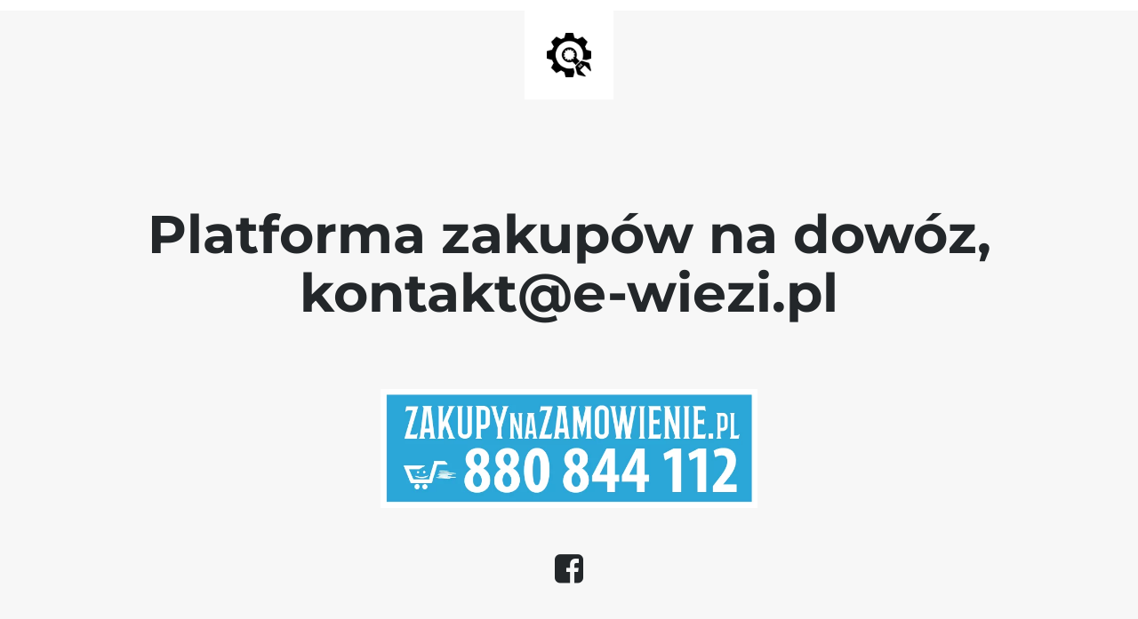

--- FILE ---
content_type: text/html; charset=UTF-8
request_url: https://zakupynazamowienie.pl/product/kasza-gryczana-prazona/
body_size: 855
content:
<html lang="en">
<head>
<meta charset="utf-8">
<meta http-equiv="X-UA-Compatible" content="IE=edge">
<meta name="viewport" content="width=device-width, initial-scale=1">
<title>Zakupy na zamówienie w budowie</title>
<meta name="description" content="Świeże produkty zawsze pod ręką" />
<meta name="generator" content="Darmowa wtyczka UnderConstructionPage dla WordPress">
<link rel="stylesheet" href="https://fonts.bunny.net/css?family=Montserrat:400,700">
<link rel="stylesheet" href='//zakupynazamowienie.pl/wp-content/cache/wpfc-minified/6wf1s935/3m92.css' type="text/css">
<link rel="stylesheet" href='//zakupynazamowienie.pl/wp-content/cache/wpfc-minified/23z6fumj/3m92.css' type="text/css">
<link rel="stylesheet" href='//zakupynazamowienie.pl/wp-content/cache/wpfc-minified/fsoontxx/3m92.css' type="text/css">
<link rel="stylesheet" href='//zakupynazamowienie.pl/wp-content/cache/wpfc-minified/m8dfm3x8/3m92.css' type="text/css">
<link rel="icon" href="https://zakupynazamowienie.pl/wp-content/plugins/under-construction-page/themes/images/favicon.png" />
</head>
<body>
<header>
<span id="logo-wrap">
<img src="https://zakupynazamowienie.pl/wp-content/plugins/under-construction-page/themes/plain_text/ucp-cog.png" alt="Site is Under Construction" title="Site is Under Construction" id="logo">
</span>
</header>
<div class="container">
<div class="row">
<div class="col-xs-12 col-md-12 col-lg-12">
<h1>Platforma zakupów na dowóz, kontakt@e-wiezi.pl</h1>
</div>
</div>
<div class="row">
<div class="col-xs-12 col-md-8 col-md-offset-2 col-lg-offset-2 col-lg-8">
<p class="content"><img class="aligncenter" src="https://zakupynazamowienie.pl/wp-content/uploads/2020/11/logo-1.png" width="424" height="134" /></p>
</div>
</div>
<div class="row" id="social">
<div class="col-xs-12 col-md-12 col-lg-12">
<a href="https://www.facebook.com/ewiezi/" target="_blank"><i class="fa fa-facebook-square fa-3x"></i></a>
</div>
</div>
</div>
</body>
</html><!-- WP Fastest Cache file was created in 0.29919815063477 seconds, on 11-02-25 17:30:18 -->